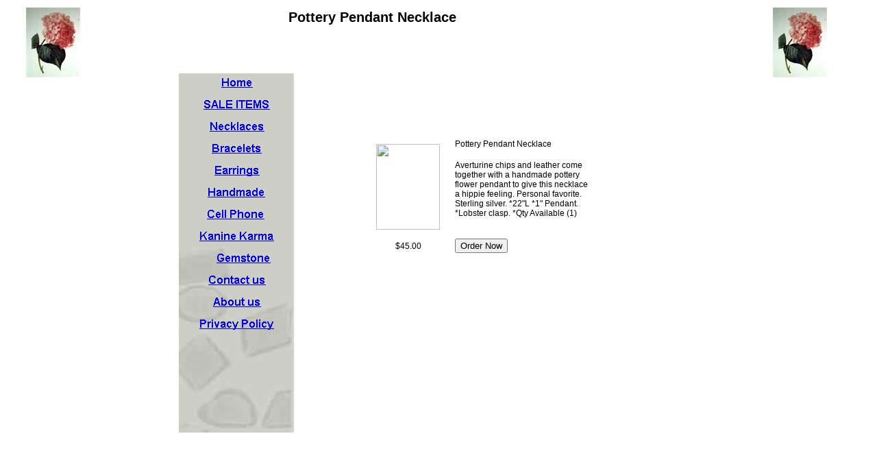

--- FILE ---
content_type: text/html
request_url: https://pinkbottom.com/PotteryPendantNecklace.html
body_size: 11877
content:
<!--$sitebuilder version="2.8.7" extra="Java(1.7.0_67)" md5="b9f3e71740e8903f80f17314c8e4e3fe"$-->
<!--$templateKey Business|Jewelry - Pink Green|2.0$-->
<html>
  <head>
    <title>Pottery Pendant Necklace</title>
    <meta name="generator" content="Yahoo SiteBuilder/2.8.7/1.7.0_67">
    <meta name="keywords" content="Glazed pottery pendant necklace">
    <!--$page size 761, 3000$-->
    <!--$page margin 0, 1, 20, 1$-->
    <!--$centered$-->
    <!--$fontFamily Arial$-->
    <!--$fontSize 12$-->
    <style type="text/css"><!--
      BODY {font-family:"Arial"; font-size:12;margin:0px;padding:0px;text-align:center;min-width:761px;}
      P {font-family:"Arial"; font-size:12;}
      FORM {margin:0;padding:0;}
      #centerwrapper {text-align:left;width:761px;margin-left:auto;margin-right:auto;}
    --></style>
    <script type="text/javascript">// workaround for IE table layout bugs
      function tableWorkaround(cols) { if (document.all) { document.write('<tr>'); for (var i = 0; i < cols; i++) { document.write('<td></td>'); } document.write('</tr>') }; }
      function tableWorkaround2_colheader() { if (document.all) { document.write('<col width="0">') }; }
      function tableWorkaround2(rowHeight) { if (document.all) { document.write('<td height="' + rowHeight + '">'); document.write('</td>') }; }
    </script>
  </head>
  <body bgcolor="#FFFFFF" background="images/Project2.jpg" text="#000000" link="#0000FF" vlink="#800080" topmargin="0" leftmargin="0">

<!--$begin exclude$-->
    <div id="centerwrapper">
      <div id="root" style="position:absolute;width:761px;height:651px;">
<!--$end exclude$-->
        <div id="e0" style="position:absolute;left:273;top:203;width:331;height:179;"><script type="text/javascript">
function checkForm0() {
  return true;
}
</script>
<form style="margin-top:0;margin-bottom:0;" name="Form0" method="POST" action="" onSubmit="return checkForm0()">
<!--$name store.product.1$--><!--$product pottery-pendant-necklace$--><!-- IE tablecell height workaround --><!--$begin exclude$--><table border="0" cellspacing="0" cellpadding="0"><tr><td><!--$end exclude$--><table style="table-layout:fixed;border:0px none #DCDCDC" width=331 height=179 border=0 cellspacing=0 cellpadding=0><col width="331"><tr>
<td style="border:0px none #DCDCDC" width="331" height="179" valign="top">        <table border="0" cellspacing="0" cellpadding="0" width="331" height="179">
          <col width="16">
          <col width="93">
          <col width="18">
          <col width="4">
          <col width="121">
          <col width="79">
          <script>tableWorkaround2_colheader()</script>
          <tr>
            <td width="131" height="7" colspan="4"></td>
            <td height="27" width="200" colspan="2" rowspan="2" valign="top"><!--$addOn fontColor=000000
publish.local=false
fontFace=Arial
format=text
italic=false
fontSize=12
addOn=resource\:/resources/addons/store/productName/productName.addon
productId=pottery-pendant-necklace
raw.previewText=
bold=false
mandatoryField=productId
underline=false
target=
productField=name
previewText=Pottery Pendant Necklace
href=
addOn.class=com.yahoo.sitebuilder.elements.StoreCustomElement
object.class=string
$--><!--$begin exclude$--><font face="Arial" color="000000"><span style="font-size:12">
Pottery Pendant Necklace</span></font><!--$end exclude$--></td>
            <script>tableWorkaround2(7)</script>
          </tr>
          <tr>
            <td width="16" height="20"></td>
            <td height="125" width="93" rowspan="3" valign="top"><!--$addOn mandatoryField=productId
publish.local=false
target=
fontFace=Arial
productField=image
previewText=/sitebuilder/preview/store/images/yhst-48222390015392_2240_22308398
fontSize=14
href=<\!--\#ystore_catalog id\="pottery-pendant-necklace" field\="image" format\="text"--\>
addOn.class=com.yahoo.sitebuilder.elements.StoreCustomElement
addOn=resource\:/resources/addons/store/productPhoto/productPhoto.addon
productId=pottery-pendant-necklace
object.class=image
$--><!--$begin exclude$--><a href="http://ep.yimg.com/ca/I/yhst-48222390015392_2240_22308398"  target="" >
<img border="0" width="93" height="125"  src="http://ep.yimg.com/ca/I/yhst-48222390015392_2240_22308398"> 
</a><!--$end exclude$--></td>
            <td width="22" height="20" colspan="2"></td>
            <script>tableWorkaround2(20)</script>
          </tr>
          <tr>
            <td width="16" height="4"></td>
            <td width="222" height="4" colspan="4"></td>
            <script>tableWorkaround2(4)</script>
          </tr>
          <tr>
            <td width="16" height="101"></td>
            <td width="22" height="101" colspan="2"></td>
            <td height="102" width="200" colspan="2" rowspan="2" valign="top"><!--$addOn fontColor=000000
publish.local=false
fontFace=Arial
format=text
italic=false
fontSize=12
addOn=resource\:/resources/addons/store/caption/caption.addon
productId=pottery-pendant-necklace
raw.previewText=Caption
bold=false
mandatoryField=productId
underline=false
target=
productField=caption
previewText=Averturine chips and leather come together with a handmade pottery flower pendant to give this necklace a hippie feeling. Personal favorite. Sterling silver. *22"L  *1" Pendant.  *Lobster clasp.  *Qty Available (1)
href=
addOn.class=com.yahoo.sitebuilder.elements.StoreCustomElement
object.class=string
$--><!--$begin exclude$--><font face="Arial" color="000000"><span style="font-size:12">
Averturine chips and leather come together with a handmade pottery flower pendant to give this necklace a hippie feeling. Personal favorite. Sterling silver. *22"L  *1" Pendant.  *Lobster clasp.  *Qty Available (1)</span></font><!--$end exclude$--></td>
            <script>tableWorkaround2(101)</script>
          </tr>
          <tr>
            <td width="131" height="1" colspan="4"></td>
            <script>tableWorkaround2(1)</script>
          </tr>
          <tr>
            <td width="331" height="10" colspan="6"></td>
            <script>tableWorkaround2(10)</script>
          </tr>
          <tr>
            <td height="27" width="127" colspan="3" rowspan="2" align="center"><!--$addOn fontColor=000000
publish.local=false
fontFace=Arial
italic=false
format=html
fontSize=12
addOn=resource\:/resources/addons/store/productPrice/productPrice.addon
productId=pottery-pendant-necklace
mandatoryField=productId
bold=false
underline=false
target=
productField=price
previewText=$45.00
href=
addOn.class=com.yahoo.sitebuilder.elements.StoreCustomElement
object.class=string
$--><!--$begin exclude$--><font face="Arial" color="000000"><span style="font-size:12">
$45.00</span></font><!--$end exclude$--></td>
            <td width="204" height="2" colspan="3"></td>
            <script>tableWorkaround2(2)</script>
          </tr>
          <tr>
            <td width="4" height="25"></td>
            <td height="29" width="121" rowspan="2" valign="top"><!--$addOn mandatoryField=productId
fontColor=000000
formId=Form0
publish.local=false
orderText=Order Now
addOn.class=com.yahoo.sitebuilder.elements.StoreOrderElement
addOn=resource\:/resources/addons/store/order/order.addon
productId=pottery-pendant-necklace
$--><!--$begin exclude$--><input type="submit" value="Order Now" onClick="document.forms['Form0'].action='https://order.store.turbify.net/yhst-48222390015392/cgi-bin/wg-order?yhst-48222390015392+pottery-pendant-necklace'; document.forms['Form0'].method='post'"><!--$end exclude$--></td>
            <td width="79" height="25"></td>
            <script>tableWorkaround2(25)</script>
          </tr>
          <tr>
            <td width="131" height="4" colspan="4"></td>
            <td width="79" height="4"></td>
            <script>tableWorkaround2(4)</script>
          </tr>
          <tr>
            <td width="331" height="5" colspan="6"></td>
            <script>tableWorkaround2(5)</script>
          </tr>
          <script>tableWorkaround(7)</script>
        </table>
</td>
</tr>
</table>
<!-- IE tablecell height workaround --><!--$begin exclude$--></td></tr></table><!--$end exclude$--></form>
        </div>
        <div id="e1" style="position:absolute;left:1;top:107;width:168;height:524;"><!--$img %ImageAssetImpl:/clipart/images/sidebars/jewels_beige.jpg$--><img src="sitebuilder/images/jewels_beige-168x524.jpg" width="168" height="524" alt=""></div>        <div id="e2" style="position:absolute;left:161;top:13;width:599;height:24;"><!--$name page_title.text$--><span class="text"><b><font size="4"><span style="font-size:20px;line-height:24px;">Pottery Pendant Necklace<br soft></span></font></b></span>        </div>
        <div id="e3" style="position:absolute;left:1;top:109;width:169;height:374;"><!--$navbar 
name=universal.nav
assetID=%NavbarAsset:/navigation_bars/universal.nav
$--><!--$begin exclude$--><table border="0" cellspacing="0" cellpadding="0"><tr><td><a href="index.html"><img name="i4" src="sitebuilder/images/universal-0-inactive-15515.png" border="0" width="169" height="22" alt=""/></a></td></tr><tr><td height="10" width="0"> <img src="" height="10" width="1" alt=""></td></tr><tr><td><a href="SALEITEMS.html"><img name="i5" src="sitebuilder/images/universal-1-inactive-15640.png" border="0" width="169" height="22" alt=""/></a></td></tr><tr><td height="10" width="0"> <img src="" height="10" width="1" alt=""></td></tr><tr><td><a href="Necklaces.html"><img name="i6" src="sitebuilder/images/universal-4-inactive-15843.png" border="0" width="169" height="22" alt=""/></a></td></tr><tr><td height="10" width="0"> <img src="" height="10" width="1" alt=""></td></tr><tr><td><a href="Bracelets.html"><img name="i7" src="sitebuilder/images/universal-5-inactive-15921.png" border="0" width="169" height="22" alt=""/></a></td></tr><tr><td height="10" width="0"> <img src="" height="10" width="1" alt=""></td></tr><tr><td><a href="Earrings.html"><img name="i8" src="sitebuilder/images/universal-6-inactive-16000.png" border="0" width="169" height="22" alt=""/></a></td></tr><tr><td height="10" width="0"> <img src="" height="10" width="1" alt=""></td></tr><tr><td><a href="HandmadeSoaps.html"><img name="i9" src="sitebuilder/images/universal-7-inactive-16046.png" border="0" width="169" height="22" alt=""/></a></td></tr><tr><td height="10" width="0"> <img src="" height="10" width="1" alt=""></td></tr><tr><td><a href="CellPhoneCharms.html"><img name="i10" src="sitebuilder/images/universal-8-inactive-16109.png" border="0" width="169" height="22" alt=""/></a></td></tr><tr><td height="10" width="0"> <img src="" height="10" width="1" alt=""></td></tr><tr><td><a href="kanineKarma.html"><img name="i11" src="sitebuilder/images/universal-10-inactive-16234.png" border="0" width="169" height="22" alt=""/></a></td></tr><tr><td height="10" width="0"> <img src="" height="10" width="1" alt=""></td></tr><tr><td><a href="GemstoneMeanings.html"><img name="i12" src="sitebuilder/images/universal-11-inactive-16296.png" border="0" width="169" height="22" alt=""/></a></td></tr><tr><td height="10" width="0"> <img src="" height="10" width="1" alt=""></td></tr><tr><td><a href="contactus.html"><img name="i13" src="sitebuilder/images/universal-12-inactive-16359.png" border="0" width="169" height="22" alt=""/></a></td></tr><tr><td height="10" width="0"> <img src="" height="10" width="1" alt=""></td></tr><tr><td><a href="aboutus.html"><img name="i14" src="sitebuilder/images/universal-13-inactive-16421.png" border="0" width="169" height="22" alt=""/></a></td></tr><tr><td height="10" width="0"> <img src="" height="10" width="1" alt=""></td></tr><tr><td><a href="PrivacyPolicy.html"><img name="i15" src="sitebuilder/images/universal-14-inactive-45002.png" border="0" width="169" height="22" alt=""/></a></td></tr></table><!--$end exclude$-->        </div>
<!--$begin exclude$-->
      </div>
    </div>
<!--$end exclude$-->
  </body>
</html>
